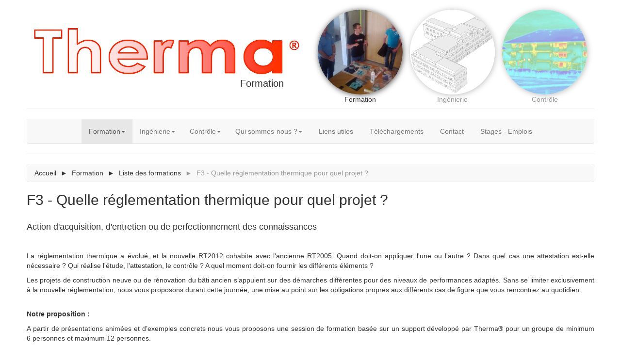

--- FILE ---
content_type: text/html
request_url: http://therma-energie.fr/index.php/Formations/voirFormation/1
body_size: 3380
content:
<!DOCTYPE html>
<html lang="fr">
<head>
     <title>F3 - Quelle r&eacute;glementation thermique pour quel projet ? - Therma - Bureau d'études thermiques</title>    <meta http-equiv="content-type" content="text/html; charset=UTF-8" />
    <meta name="keywords" content="Therma, energie, therma, énergie, bureau d'etudes thermiques" />
    <meta name="Description" content="Therma est un bureau d'études thermiques, spécialisé dans la performance énergétique des bâtiments à travers ses domaines d'expertise : Formation, Ingénierie, Contrôle." />
    <link rel="shortcut icon" type="image/x-icon" href="http://therma-energie.fr/assets/images/favicon.ico" />
    <link rel="stylesheet" type="text/css" href="http://therma-energie.fr/bootstrap/css/bootstrap.css"> 	
 	<link rel="stylesheet" type="text/css" href="http://therma-energie.fr/assets/css/global.css" media="screen" />
 	<link rel="stylesheet" type="text/css" href="http://therma-energie.fr/assets/css/default.css" media="screen" />
	<link rel="stylesheet" type="text/css" href="http://therma-energie.fr/assets/css/nivo-slider.css" media="screen" />
 	<link rel="stylesheet" type="text/css" href="http://therma-energie.fr/assets/css/bootstrapValidator.css" media="screen" />
 	<script type ="text/javascript" src="http://therma-energie.fr/assets/javascript/jquery.js"></script>
 	<script type ="text/javascript" src="http://therma-energie.fr/assets/javascript/javascriptFonctions.js"></script>
 	<script type="text/javascript" src="http://therma-energie.fr/bootstrap/js/bootstrap.min.js"></script>
 	<script type="text/javascript" src="http://therma-energie.fr/assets/javascript/ckeditor/ckeditor.js"></script>
 	<script type ="text/javascript" src="http://therma-energie.fr/assets/javascript/bootstrapValidator.js"></script>
 	<meta name="viewport" content="width=device-width, initial-scale=1.0"> 
   
</head>

<body>
<script>
  (function(i,s,o,g,r,a,m){i['GoogleAnalyticsObject']=r;i[r]=i[r]||function(){
  (i[r].q=i[r].q||[]).push(arguments)},i[r].l=1*new Date();a=s.createElement(o),
  m=s.getElementsByTagName(o)[0];a.async=1;a.src=g;m.parentNode.insertBefore(a,m)
  })(window,document,'script','//www.google-analytics.com/analytics.js','ga');

  ga('create', 'UA-51719736-1', 'therma-energie.fr');
  ga('send', 'pageview');

</script>
	<div class="container container-xs-height">
		<header class="page-header">
		<div class="row">
		<div class="col-xs-6 col-sm-6 col-md-6 col-lg-6 text-right col-xs-height col-middle enTete">
		<a href="http://therma-energie.fr/"><img src="http://therma-energie.fr/assets/images/logo_thermaDomaine.jpg" alt="Logo Therma"/><br/><span class="titreDomaine">Formation</span></a></div><div class="col-xs-6 col-sm-6 col-md-6 col-lg-6 text-center col-xs-height col-middle enTete"><div class="col-xs-4 col-sm-4 col-md-4 col-lg-4 text-center domaineEntete"><a href="http://therma-energie.fr/index.php/DomaineExpertise/voirDomaine/1"><div ><img src="http://therma-energie.fr/assets/images/formation.png" class="img-circle" alt="Formation"/>Formation</div></a></div><div class="col-xs-4 col-sm-4 col-md-4 col-lg-4 text-center domaineEntete"><a href="http://therma-energie.fr/index.php/DomaineExpertise/voirDomaine/2"><div class="close" ><img src="http://therma-energie.fr/assets/images/ingenierie.png" class="img-circle" alt="Ing&eacute;nierie"/>Ing&eacute;nierie</div></a></div><div class="col-xs-4 col-sm-4 col-md-4 col-lg-4 text-center domaineEntete"><a href="http://therma-energie.fr/index.php/DomaineExpertise/voirDomaine/3"><div class="close" ><img src="http://therma-energie.fr/assets/images/controle.png" class="img-circle" alt="Contr&ocirc;le"/>Contr&ocirc;le</div></a></div></div> 
	</div></header>
	
		<nav class="navbar navbar-default">
		<div class="navbar-collapse">
			<ul class="nav navbar-nav text-center">
				 
					<li class="dropdown active" ><a class="dropdown-toggle" href="http://therma-energie.fr/index.php/DomaineExpertise/voirDomaine/1">Formation<b class="caret"></b> </a>
 										<ul class="dropdown-menu menu"><li class="text-left"><a href="http://therma-energie.fr/index.php/SousDomaineExpertise/voirSousDomaine/3">Formation B&acirc;timent</a></li><li class="divider"></li><li class="text-left"><a href="http://therma-energie.fr/index.php/SousDomaineExpertise/voirSousDomaine/1">Formation universitaire</a></li></ul></li><li class="dropdown"><a class="dropdown-toggle" href="http://therma-energie.fr/index.php/DomaineExpertise/voirDomaine/2">Ing&eacute;nierie<b class="caret"></b> </a>
 										<ul class="dropdown-menu menu"><li class="text-left"><a href="http://therma-energie.fr/index.php/SousDomaineExpertise/voirSousDomaine/19">Audit pour la r&eacute;novation &eacute;nerg&eacute;tique de votre logement</a></li><li class="divider"></li><li class="text-left"><a href="http://therma-energie.fr/index.php/SousDomaineExpertise/voirSousDomaine/6">Audit &eacute;nerg&eacute;tique copropri&eacute;t&eacute; et tertiaire</a></li><li class="divider"></li><li class="text-left"><a href="http://therma-energie.fr/index.php/SousDomaineExpertise/voirSousDomaine/8">Ma&icirc;trise d&#039;oeuvre en r&eacute;novation &eacute;nerg&eacute;tique</a></li><li class="divider"></li><li class="text-left"><a href="http://therma-energie.fr/index.php/SousDomaineExpertise/voirSousDomaine/4">&Eacute;tude RT 2012</a></li></ul></li><li class="dropdown"><a class="dropdown-toggle" href="http://therma-energie.fr/index.php/DomaineExpertise/voirDomaine/3">Contr&ocirc;le<b class="caret"></b> </a>
 										<ul class="dropdown-menu menu"><li class="text-left"><a href="http://therma-energie.fr/index.php/SousDomaineExpertise/voirSousDomaine/10">Thermographie</a></li><li class="divider"></li><li class="text-left"><a href="http://therma-energie.fr/index.php/SousDomaineExpertise/voirSousDomaine/11">Infiltrom&eacute;trie</a></li></ul></li><li class="dropdown"><a class="dropdown-toggle" href="http://therma-energie.fr/index.php/DomaineExpertise/voirDomaine/4">Qui sommes-nous ?<b class="caret"></b> </a>
 										<ul class="dropdown-menu menu"><li class="text-left"><a href="http://therma-energie.fr/index.php/SousDomaineExpertise/voirSousDomaine/16">L&#039;entreprise</a></li><li class="divider"></li><li class="text-left"><a href="http://therma-energie.fr/index.php/SousDomaineExpertise/voirSousDomaine/13">Le g&eacute;rant</a></li><li class="divider"></li><li class="text-left"><a href="http://therma-energie.fr/index.php/SousDomaineExpertise/voirSousDomaine/14">On parle de nous...</a></li></ul></li> 
				<li 
					 
					><a href="http://therma-energie.fr/index.php/Liens">Liens utiles</a></li>
				<li 
					 
					><a href="http://therma-energie.fr/index.php/Telechargements">Téléchargements</a></li>
				<li 
					 
					><a href="http://therma-energie.fr/index.php/Contact">Contact</a></li>
				<li 
					 
					><a href="http://therma-energie.fr/index.php/StagesEmplois">Stages - Emplois</a></li>
			
			</ul>
			</div>
			</nav>
		<script>
	    $("body").bind("click", function (e) {
	 
	        $('.dropdown-toggle, .menu').parent("li").removeClass("open");
	 
	    });
	 
	    $(".dropdown-toggle, .menu").hover(function (e) {
	 
	        var $li = $(this).parent("li").toggleClass('open');
	 
	        return false;
	 
	    });
	    </script>
		<hr/>
		<div class='content'>
		<div class="text-left">
		<ul class="breadcrumb"> <li><a href="http://therma-energie.fr/">Accueil</a></li>
		<li><a href="http://therma-energie.fr/index.php/DomaineExpertise/voirDomaine/1">Formation</a></li> 
		<li><a href="http://therma-energie.fr/index.php/Formations/voirFormations">Liste des formations</a></li> 
		<li class="active">F3 - Quelle r&eacute;glementation thermique pour quel projet ?</li></ul>
	</div><h1>F3 - Quelle r&eacute;glementation thermique pour quel projet ?</h1><div class="row">
		<div class="col-xs-offset-1 col-sm-offset-0 col-md-offset-0 col-lg-offset-0 col-xs-10 col-sm-12 col-md-12 col-lg-12">
			<h3>Action d&#039;acquisition, d&#039;entretien ou de perfectionnement des connaissances</h3>
			<br/><p><p>La r&eacute;glementation thermique a &eacute;volu&eacute;, et la nouvelle RT2012 cohabite avec l&#39;ancienne RT2005. Quand doit-on&nbsp;appliquer l&#39;une ou l&#39;autre ? Dans quel cas une attestation est-elle n&eacute;cessaire ? Qui r&eacute;alise l&#39;&eacute;tude,&nbsp;l&#39;attestation, le contr&ocirc;le ? A quel moment doit-on fournir les diff&eacute;rents &eacute;l&eacute;ments ?</p>

<p>Les projets de construction neuve ou de r&eacute;novation du b&acirc;ti ancien s&rsquo;appuient sur des d&eacute;marches diff&eacute;rentes&nbsp;pour des niveaux de performances adapt&eacute;s. Sans se limiter exclusivement &agrave; la nouvelle r&eacute;glementation, nous&nbsp;vous proposons durant cette journ&eacute;e, une mise au point sur les obligations propres aux diff&eacute;rents cas de figure&nbsp;que vous rencontrez au quotidien.</p>
</p>
			<br/><p><b>Notre proposition :</b><br/><p>A partir de pr&eacute;sentations anim&eacute;es et d&rsquo;exemples concrets nous vous proposons une session de formation&nbsp;bas&eacute;e sur un support d&eacute;velopp&eacute; par Therma&reg; pour un groupe de minimum 6&nbsp;personnes et maximum 12&nbsp;personnes.</p>
</p>
			<br/><p><b>Les objectifs de la formation :</b><br/><ul>
	<li>Comprendre les modalit&eacute;s de prise en compte de la RT2012 dans le cas d&rsquo;une construction nouvelle&nbsp;ou d&rsquo;une partie nouvelle d&rsquo;un b&acirc;timent existant</li>
	<li>Comprendre une &eacute;tude thermique et ma&icirc;triser les leviers de la performance &eacute;nerg&eacute;tique</li>
	<li>Apprendre &agrave; g&eacute;rer la relation entre les diff&eacute;rents intervenants du projet</li>
</ul>
</p>
			<br/><p><b>Tarification et conditions de règlement :</b><br/><p>Montant forfaitaire par personne&nbsp;<strong>300,00 &euro; HT</strong>&nbsp;soit&nbsp;360,00 TTC<br />
incluant le d&eacute;jeuner sur place ainsi que le guide pratique&nbsp;</p>

<p>R&egrave;glement &agrave; l&#39;inscription</p>

<p>Therma&reg; est un organisme de formation enregistr&eacute; sous le&nbsp;<strong>n&deg; 82 74 02722 74</strong>.&nbsp;</p>

<p>Cet enregistrement ne vaut pas agr&eacute;ment de l&#39;&Eacute;tat.&nbsp;</p>

<p>Nous vous transmettrons une convention de formation r&eacute;capitulant l&#39;ensemble des &eacute;l&eacute;ments du contrat (article L 6353-2 du Code du Travail)</p>

<div>&nbsp;</div>
</p>
		</div>
	</div>
	<div class="row">
		<div class="col-xs-12 col-sm-12 col-md-12 col-lg-12">
			<h2>Dates</h2>Aucune date n'a été trouvée.</div></div>	</div>
	    <div id="footer"><hr/>
	    	<nav class="navbar navbar-default">
	    	<div class="navbar-collapse">
				<ul class="nav navbar-nav text-center"> 
					<li class=" hidden-xs"><a href="http://therma-energie.fr/">Domaines d'expertise</a></li>
					<li class=" hidden-xs"><a href="http://therma-energie.fr/index.php/DomaineExpertise/voirDomaine/4">Qui sommes-nous ?</a></li>					<li class=" hidden-xs"><a href="http://therma-energie.fr/index.php/Liens">Liens utiles</a></li>
					<li class=" hidden-xs"><a href="http://therma-energie.fr/index.php/Telechargements">Téléchargements</a></li>
					<li class=" hidden-xs"><a href="http://therma-energie.fr/index.php/Contact">Contact</a></li>
					<li class=" hidden-xs"><a href="http://therma-energie.fr/index.php/StagesEmplois">Stages - Emplois</a></li>
					<li><a href="http://therma-energie.fr/index.php/PlanDuSite">Plan du site</a></li>
					<li><a href="http://therma-energie.fr/index.php/MentionsLegales">Mentions légales</a></li>
				</ul>
				</div>
			</nav>
			<hr/>
			<div class="text-center">
				Therma<sup>®</sup> sarl au capital de 10 000€ - siège social 33 route des Rebattes 74370 Epagny Metz-Tessy - 06 47 36 70 44<br/>N° SIRET 519 569 859 00019 RCS Annecy - N° TVA intracommunautaire FR 02 519 569 859 - Code APE 7112B			</div>
	    </div>
	</div>
</body>

</html>

--- FILE ---
content_type: text/css
request_url: http://therma-energie.fr/assets/css/global.css
body_size: 1585
content:
@charset "UTF-8";
/* alignement vertical */
.container-xs-height {
    display:table;
    padding-left:0px;
    padding-right:0px;
}
.row-xs-height {
    display:table-row;
}
.col-xs-height {
    display:table-cell;
    float:none;
}
@media (min-width: 768px) {
    .container-sm-height {
        display:table;
        padding-left:0px;
        padding-right:0px;
    }
    .row-sm-height {
        display:table-row;
    }
    .col-sm-height {
        display:table-cell;
        float:none;
    }
}
@media (min-width: 992px) {
    .container-md-height {
        display:table;
        padding-left:0px;
        padding-right:0px;
    }
    .row-md-height {
        display:table-row;
    }
    .col-md-height {
        display:table-cell;
        float:none;
    }
}
@media (min-width: 1200px) {
    .container-lg-height {
        display:table;
        padding-left:0px;
        padding-right:0px;
    }
    .row-lg-height {
        display:table-row;
    }
    .col-lg-height {
        display:table-cell;
        float:none;
    }
}

/* styles d'alignement vertical */
.col-top {
    vertical-align:top;
}
.col-middle {
    vertical-align:middle;
}
.col-bottom {
    vertical-align:bottom;
}

img 
{
   width: 100%;
}

.theme-default #slider 
{
    margin:20px auto 0px auto;
    width:618px; /* Make sure your images are the same size */
    height:246px; /* Make sure your images are the same size */
}

@media (max-width: 400px) {
	.theme-default #slider 
	{
	    margin:20px auto 0px auto;
	    width:309px; /* Make sure your images are the same size */
	    height:123px; /* Make sure your images are the same size */
	}
}

.navbar .navbar-nav {
  display: inline-block;
  float: none;
}

.navbar .navbar-collapse {
  text-align: center;
}

#menuAdmin
{
	background: #ffffff; /* Old browsers */
	background: -moz-linear-gradient(left,  #ffffff 0%, #ff0000 100%); /* FF3.6+ */
	background: -webkit-gradient(linear, left top, right top, color-stop(0%,#ffffff), color-stop(100%,#ff0000)); /* Chrome,Safari4+ */
	background: -webkit-linear-gradient(left,  #ffffff 0%,#ff0000 100%); /* Chrome10+,Safari5.1+ */
	background: -o-linear-gradient(left,  #ffffff 0%,#ff0000 100%); /* Opera 11.10+ */
	background: -ms-linear-gradient(left,  #ffffff 0%,#ff0000 100%); /* IE10+ */
	background: linear-gradient(to right,  #ffffff 0%,#ff0000 100%); /* W3C */
	filter: progid:DXImageTransform.Microsoft.gradient( startColorstr='#ffffff', endColorstr='#ff0000',GradientType=1 ); /* IE6-9 */
	margin:auto;
	border:2px solid black;
	border-top-right-radius:10px;
	border-bottom-right-radius:10px;
	width:120px;
	position:fixed;
	left:-2px;
	top:50%;
	padding-left:2px;
	z-index:20;
	font-weight:bold;
}

.content
{
	text-align: justify;
}

a
{
	color : #333;
}

.domaine, .lien
{
	margin-top:10px;
}

.domaineEntete
{
	padding-left:0px;
}

.domaineEntete:hover, .domaine:hover, .lien:hover
{
	position: relative;
	top:-5px;
}

.titreDomaine
{
	font-size:20px;
	left:-40px;
	position:relative;
}

@media (max-width: 768px) {
	.domaineEntete
	{
		font-size:10px;
	}
	.titreDomaine
	{
		font-size:16px;
		left:-10px;
	}
}

@media (max-width: 400px) {
	.domaineEntete
	{
		font-size:8px;
	}
}

.titreDomaine2
{
	font-size:20px;
}

table, tr, th, td
{
	text-align:center;
}

.titreLegend 
{
	display: block;
	width: 100%;
	padding: 0;
	margin-bottom: 20px;
	font-size: 21px;
	line-height: inherit;
	color: #333;
	border: 0;
	border-bottom: 1px solid #e5e5e5;
	text-align:left;	
}

.btnPlus
{
	background-color:#f8f8f8;
}

.btnPlus:hover, .btnPlus:focus, .btnPlus:active, .btnPlus.active, .open .dropdown-toggle.btnPlus
{
	background-color:#e7e7e7;
}

.planDuSite .titreLegend
{
	margin-top:20px;
	margin-bottom:10px;
}

textarea
{
	resize:vertical;
}

.dropdown-menu li .btn
{
	display:inline-block;
	color: #fff;
}

.dropdown-menu li .btn:focus, .dropdown-menu li .btn:hover, .dropdown-menu li .btn:active
{
	color: #fff;
	background-color: #d2322d;
	border-color: #ac2925;
}

.statistiques h3
{
	text-align:center;
}

.enTete, .lien, .telechargement, .banniere, .statistique, .contenu, .contenuDomaine, .contenuPlanDuSite
{
    display: inline-block !important;
    vertical-align: middle !important;
}

.lien img
{
    width:80%;
}

.banniere .btn, .contenu .btn
{
	top:-35px;
	position:relative;
}

.absolute
{
	position:absolute;
	z-index:10;
}

.ajouter
{
	border:2px solid black;
	border-radius:10px;
	padding:5px;
}

.planDuSite a
{
	margin-left:10%;
	font-weight:bold;
}

.planDuSite .sousDomaine
{
	margin-left:20%;
	font-weight:normal;
}

.infos 
{
	font-size: 10px;
	color: #a4acb2;
}

.form_connexion, .contactDev
{
	border: 2px solid black;
	border-radius:10px;
	background-color: #FFD7D7;
	padding:5px;
}

.ok
{
	color:#3c763d;
}

.remove
{
	color:#a94442;
}

/*video*/
.embed-container 
{
    height: 0;
    width: 100%;
    padding-bottom: 56.25%;
    overflow: hidden;
    position: relative;
    margin-top:10px;
}

.embed-container iframe 
{
    width: 100%;
    height: 100%;
    position: absolute;
    top: 0;
    left: 0;
    border: 0;
}

/*form contact verif*/
.verif
{
	display:none;
}

--- FILE ---
content_type: text/plain
request_url: https://www.google-analytics.com/j/collect?v=1&_v=j102&a=75532233&t=pageview&_s=1&dl=http%3A%2F%2Ftherma-energie.fr%2Findex.php%2FFormations%2FvoirFormation%2F1&ul=en-us%40posix&dt=F3%20-%20Quelle%20r%C3%A9glementation%20thermique%20pour%20quel%20projet%20%3F%20-%20Therma%20-%20Bureau%20d%27%C3%A9tudes%20thermiques&sr=1280x720&vp=1280x720&_u=IEBAAAABAAAAACAAI~&jid=180324768&gjid=1622437084&cid=629869526.1768505804&tid=UA-51719736-1&_gid=1163702345.1768505804&_r=1&_slc=1&z=164197674
body_size: -285
content:
2,cG-8N31BBZL1V

--- FILE ---
content_type: application/javascript
request_url: http://therma-energie.fr/assets/javascript/javascriptFonctions.js
body_size: 687
content:
// ----------------------------------------------GERE L'AJOUT ET LA SUPPRESSION DES LIGNES PARTICIPANTS---------------------------------------------- //

function ajoutParticipant(nb){ //ajoute champs Participant
	if(continueAddLigne(nb)) {
		$('#ajoutParticipant').before('<tr class="ligne"><td><div class="col-xs-12 col-sm-12 col-md-12 col-lg-12"><input type="text" name="nom[]" id="nom[]"  class="form-control" /><br/></div></td>'+
			'<td><div class="col-xs-12 col-sm-12 col-md-12 col-lg-12"><input type="text" name="prenom[]" id="prenom[]"  class="form-control" /><br/></div></td>'+
			'<td><div class="col-xs-12 col-sm-12 col-md-12 col-lg-12"><input type="text" name="fonction[]" id="fonction[]"  class="form-control" /><br/></div></td>'+
			'<td style="vertical-align:top;"><button class="btn btn-default" type="button"  onClick="enleveLigne(this,\'table_participant\','+nb+')"><span class="glyphicon glyphicon-minus"></span></button></td></tr>');
	}
	if(!continueAddLigne(nb)){
		var link = document.getElementById("bouton");
		link.parentNode.removeChild(link);
	}
}

 function continueAddLigne(nb) {
	var lignes = document.getElementsByClassName("ligne");
	if(lignes.length < nb) {
		return true;
	}
	else {
		return false;
	} 
 }

function enleveLigne(input,id,nb){ // supprime la ligne passée en parametre
	if(!continueAddLigne(nb)) {
		var table=document.getElementById("table_participant");
		table.firstElementChild.firstElementChild.lastElementChild.innerHTML='<th><button class="btn btn-default" id="bouton" type="button"  onClick="ajoutParticipant('+nb+')"><span class="glyphicon glyphicon-plus"></span></button></th>'
	}
	var ligne = input.parentNode.parentNode;
	document.getElementById(id).deleteRow(ligne.rowIndex);
}